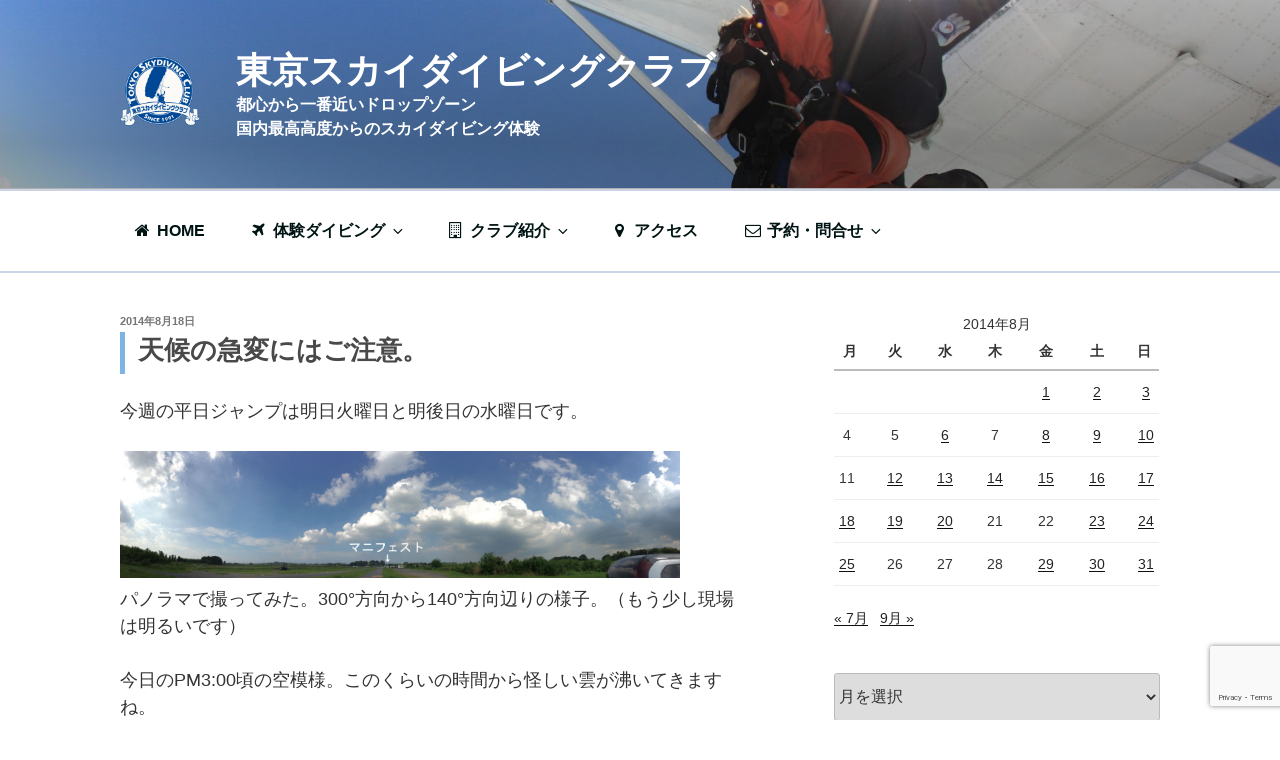

--- FILE ---
content_type: text/html; charset=utf-8
request_url: https://www.google.com/recaptcha/api2/anchor?ar=1&k=6Le50cwlAAAAACbSEOWpg5s1-aA_qZXc3XqQKaGM&co=aHR0cHM6Ly90b2t5b3NreWRpdmluZ2NsdWIuanA6NDQz&hl=en&v=N67nZn4AqZkNcbeMu4prBgzg&size=invisible&anchor-ms=20000&execute-ms=30000&cb=sf9g6iuq83ku
body_size: 48650
content:
<!DOCTYPE HTML><html dir="ltr" lang="en"><head><meta http-equiv="Content-Type" content="text/html; charset=UTF-8">
<meta http-equiv="X-UA-Compatible" content="IE=edge">
<title>reCAPTCHA</title>
<style type="text/css">
/* cyrillic-ext */
@font-face {
  font-family: 'Roboto';
  font-style: normal;
  font-weight: 400;
  font-stretch: 100%;
  src: url(//fonts.gstatic.com/s/roboto/v48/KFO7CnqEu92Fr1ME7kSn66aGLdTylUAMa3GUBHMdazTgWw.woff2) format('woff2');
  unicode-range: U+0460-052F, U+1C80-1C8A, U+20B4, U+2DE0-2DFF, U+A640-A69F, U+FE2E-FE2F;
}
/* cyrillic */
@font-face {
  font-family: 'Roboto';
  font-style: normal;
  font-weight: 400;
  font-stretch: 100%;
  src: url(//fonts.gstatic.com/s/roboto/v48/KFO7CnqEu92Fr1ME7kSn66aGLdTylUAMa3iUBHMdazTgWw.woff2) format('woff2');
  unicode-range: U+0301, U+0400-045F, U+0490-0491, U+04B0-04B1, U+2116;
}
/* greek-ext */
@font-face {
  font-family: 'Roboto';
  font-style: normal;
  font-weight: 400;
  font-stretch: 100%;
  src: url(//fonts.gstatic.com/s/roboto/v48/KFO7CnqEu92Fr1ME7kSn66aGLdTylUAMa3CUBHMdazTgWw.woff2) format('woff2');
  unicode-range: U+1F00-1FFF;
}
/* greek */
@font-face {
  font-family: 'Roboto';
  font-style: normal;
  font-weight: 400;
  font-stretch: 100%;
  src: url(//fonts.gstatic.com/s/roboto/v48/KFO7CnqEu92Fr1ME7kSn66aGLdTylUAMa3-UBHMdazTgWw.woff2) format('woff2');
  unicode-range: U+0370-0377, U+037A-037F, U+0384-038A, U+038C, U+038E-03A1, U+03A3-03FF;
}
/* math */
@font-face {
  font-family: 'Roboto';
  font-style: normal;
  font-weight: 400;
  font-stretch: 100%;
  src: url(//fonts.gstatic.com/s/roboto/v48/KFO7CnqEu92Fr1ME7kSn66aGLdTylUAMawCUBHMdazTgWw.woff2) format('woff2');
  unicode-range: U+0302-0303, U+0305, U+0307-0308, U+0310, U+0312, U+0315, U+031A, U+0326-0327, U+032C, U+032F-0330, U+0332-0333, U+0338, U+033A, U+0346, U+034D, U+0391-03A1, U+03A3-03A9, U+03B1-03C9, U+03D1, U+03D5-03D6, U+03F0-03F1, U+03F4-03F5, U+2016-2017, U+2034-2038, U+203C, U+2040, U+2043, U+2047, U+2050, U+2057, U+205F, U+2070-2071, U+2074-208E, U+2090-209C, U+20D0-20DC, U+20E1, U+20E5-20EF, U+2100-2112, U+2114-2115, U+2117-2121, U+2123-214F, U+2190, U+2192, U+2194-21AE, U+21B0-21E5, U+21F1-21F2, U+21F4-2211, U+2213-2214, U+2216-22FF, U+2308-230B, U+2310, U+2319, U+231C-2321, U+2336-237A, U+237C, U+2395, U+239B-23B7, U+23D0, U+23DC-23E1, U+2474-2475, U+25AF, U+25B3, U+25B7, U+25BD, U+25C1, U+25CA, U+25CC, U+25FB, U+266D-266F, U+27C0-27FF, U+2900-2AFF, U+2B0E-2B11, U+2B30-2B4C, U+2BFE, U+3030, U+FF5B, U+FF5D, U+1D400-1D7FF, U+1EE00-1EEFF;
}
/* symbols */
@font-face {
  font-family: 'Roboto';
  font-style: normal;
  font-weight: 400;
  font-stretch: 100%;
  src: url(//fonts.gstatic.com/s/roboto/v48/KFO7CnqEu92Fr1ME7kSn66aGLdTylUAMaxKUBHMdazTgWw.woff2) format('woff2');
  unicode-range: U+0001-000C, U+000E-001F, U+007F-009F, U+20DD-20E0, U+20E2-20E4, U+2150-218F, U+2190, U+2192, U+2194-2199, U+21AF, U+21E6-21F0, U+21F3, U+2218-2219, U+2299, U+22C4-22C6, U+2300-243F, U+2440-244A, U+2460-24FF, U+25A0-27BF, U+2800-28FF, U+2921-2922, U+2981, U+29BF, U+29EB, U+2B00-2BFF, U+4DC0-4DFF, U+FFF9-FFFB, U+10140-1018E, U+10190-1019C, U+101A0, U+101D0-101FD, U+102E0-102FB, U+10E60-10E7E, U+1D2C0-1D2D3, U+1D2E0-1D37F, U+1F000-1F0FF, U+1F100-1F1AD, U+1F1E6-1F1FF, U+1F30D-1F30F, U+1F315, U+1F31C, U+1F31E, U+1F320-1F32C, U+1F336, U+1F378, U+1F37D, U+1F382, U+1F393-1F39F, U+1F3A7-1F3A8, U+1F3AC-1F3AF, U+1F3C2, U+1F3C4-1F3C6, U+1F3CA-1F3CE, U+1F3D4-1F3E0, U+1F3ED, U+1F3F1-1F3F3, U+1F3F5-1F3F7, U+1F408, U+1F415, U+1F41F, U+1F426, U+1F43F, U+1F441-1F442, U+1F444, U+1F446-1F449, U+1F44C-1F44E, U+1F453, U+1F46A, U+1F47D, U+1F4A3, U+1F4B0, U+1F4B3, U+1F4B9, U+1F4BB, U+1F4BF, U+1F4C8-1F4CB, U+1F4D6, U+1F4DA, U+1F4DF, U+1F4E3-1F4E6, U+1F4EA-1F4ED, U+1F4F7, U+1F4F9-1F4FB, U+1F4FD-1F4FE, U+1F503, U+1F507-1F50B, U+1F50D, U+1F512-1F513, U+1F53E-1F54A, U+1F54F-1F5FA, U+1F610, U+1F650-1F67F, U+1F687, U+1F68D, U+1F691, U+1F694, U+1F698, U+1F6AD, U+1F6B2, U+1F6B9-1F6BA, U+1F6BC, U+1F6C6-1F6CF, U+1F6D3-1F6D7, U+1F6E0-1F6EA, U+1F6F0-1F6F3, U+1F6F7-1F6FC, U+1F700-1F7FF, U+1F800-1F80B, U+1F810-1F847, U+1F850-1F859, U+1F860-1F887, U+1F890-1F8AD, U+1F8B0-1F8BB, U+1F8C0-1F8C1, U+1F900-1F90B, U+1F93B, U+1F946, U+1F984, U+1F996, U+1F9E9, U+1FA00-1FA6F, U+1FA70-1FA7C, U+1FA80-1FA89, U+1FA8F-1FAC6, U+1FACE-1FADC, U+1FADF-1FAE9, U+1FAF0-1FAF8, U+1FB00-1FBFF;
}
/* vietnamese */
@font-face {
  font-family: 'Roboto';
  font-style: normal;
  font-weight: 400;
  font-stretch: 100%;
  src: url(//fonts.gstatic.com/s/roboto/v48/KFO7CnqEu92Fr1ME7kSn66aGLdTylUAMa3OUBHMdazTgWw.woff2) format('woff2');
  unicode-range: U+0102-0103, U+0110-0111, U+0128-0129, U+0168-0169, U+01A0-01A1, U+01AF-01B0, U+0300-0301, U+0303-0304, U+0308-0309, U+0323, U+0329, U+1EA0-1EF9, U+20AB;
}
/* latin-ext */
@font-face {
  font-family: 'Roboto';
  font-style: normal;
  font-weight: 400;
  font-stretch: 100%;
  src: url(//fonts.gstatic.com/s/roboto/v48/KFO7CnqEu92Fr1ME7kSn66aGLdTylUAMa3KUBHMdazTgWw.woff2) format('woff2');
  unicode-range: U+0100-02BA, U+02BD-02C5, U+02C7-02CC, U+02CE-02D7, U+02DD-02FF, U+0304, U+0308, U+0329, U+1D00-1DBF, U+1E00-1E9F, U+1EF2-1EFF, U+2020, U+20A0-20AB, U+20AD-20C0, U+2113, U+2C60-2C7F, U+A720-A7FF;
}
/* latin */
@font-face {
  font-family: 'Roboto';
  font-style: normal;
  font-weight: 400;
  font-stretch: 100%;
  src: url(//fonts.gstatic.com/s/roboto/v48/KFO7CnqEu92Fr1ME7kSn66aGLdTylUAMa3yUBHMdazQ.woff2) format('woff2');
  unicode-range: U+0000-00FF, U+0131, U+0152-0153, U+02BB-02BC, U+02C6, U+02DA, U+02DC, U+0304, U+0308, U+0329, U+2000-206F, U+20AC, U+2122, U+2191, U+2193, U+2212, U+2215, U+FEFF, U+FFFD;
}
/* cyrillic-ext */
@font-face {
  font-family: 'Roboto';
  font-style: normal;
  font-weight: 500;
  font-stretch: 100%;
  src: url(//fonts.gstatic.com/s/roboto/v48/KFO7CnqEu92Fr1ME7kSn66aGLdTylUAMa3GUBHMdazTgWw.woff2) format('woff2');
  unicode-range: U+0460-052F, U+1C80-1C8A, U+20B4, U+2DE0-2DFF, U+A640-A69F, U+FE2E-FE2F;
}
/* cyrillic */
@font-face {
  font-family: 'Roboto';
  font-style: normal;
  font-weight: 500;
  font-stretch: 100%;
  src: url(//fonts.gstatic.com/s/roboto/v48/KFO7CnqEu92Fr1ME7kSn66aGLdTylUAMa3iUBHMdazTgWw.woff2) format('woff2');
  unicode-range: U+0301, U+0400-045F, U+0490-0491, U+04B0-04B1, U+2116;
}
/* greek-ext */
@font-face {
  font-family: 'Roboto';
  font-style: normal;
  font-weight: 500;
  font-stretch: 100%;
  src: url(//fonts.gstatic.com/s/roboto/v48/KFO7CnqEu92Fr1ME7kSn66aGLdTylUAMa3CUBHMdazTgWw.woff2) format('woff2');
  unicode-range: U+1F00-1FFF;
}
/* greek */
@font-face {
  font-family: 'Roboto';
  font-style: normal;
  font-weight: 500;
  font-stretch: 100%;
  src: url(//fonts.gstatic.com/s/roboto/v48/KFO7CnqEu92Fr1ME7kSn66aGLdTylUAMa3-UBHMdazTgWw.woff2) format('woff2');
  unicode-range: U+0370-0377, U+037A-037F, U+0384-038A, U+038C, U+038E-03A1, U+03A3-03FF;
}
/* math */
@font-face {
  font-family: 'Roboto';
  font-style: normal;
  font-weight: 500;
  font-stretch: 100%;
  src: url(//fonts.gstatic.com/s/roboto/v48/KFO7CnqEu92Fr1ME7kSn66aGLdTylUAMawCUBHMdazTgWw.woff2) format('woff2');
  unicode-range: U+0302-0303, U+0305, U+0307-0308, U+0310, U+0312, U+0315, U+031A, U+0326-0327, U+032C, U+032F-0330, U+0332-0333, U+0338, U+033A, U+0346, U+034D, U+0391-03A1, U+03A3-03A9, U+03B1-03C9, U+03D1, U+03D5-03D6, U+03F0-03F1, U+03F4-03F5, U+2016-2017, U+2034-2038, U+203C, U+2040, U+2043, U+2047, U+2050, U+2057, U+205F, U+2070-2071, U+2074-208E, U+2090-209C, U+20D0-20DC, U+20E1, U+20E5-20EF, U+2100-2112, U+2114-2115, U+2117-2121, U+2123-214F, U+2190, U+2192, U+2194-21AE, U+21B0-21E5, U+21F1-21F2, U+21F4-2211, U+2213-2214, U+2216-22FF, U+2308-230B, U+2310, U+2319, U+231C-2321, U+2336-237A, U+237C, U+2395, U+239B-23B7, U+23D0, U+23DC-23E1, U+2474-2475, U+25AF, U+25B3, U+25B7, U+25BD, U+25C1, U+25CA, U+25CC, U+25FB, U+266D-266F, U+27C0-27FF, U+2900-2AFF, U+2B0E-2B11, U+2B30-2B4C, U+2BFE, U+3030, U+FF5B, U+FF5D, U+1D400-1D7FF, U+1EE00-1EEFF;
}
/* symbols */
@font-face {
  font-family: 'Roboto';
  font-style: normal;
  font-weight: 500;
  font-stretch: 100%;
  src: url(//fonts.gstatic.com/s/roboto/v48/KFO7CnqEu92Fr1ME7kSn66aGLdTylUAMaxKUBHMdazTgWw.woff2) format('woff2');
  unicode-range: U+0001-000C, U+000E-001F, U+007F-009F, U+20DD-20E0, U+20E2-20E4, U+2150-218F, U+2190, U+2192, U+2194-2199, U+21AF, U+21E6-21F0, U+21F3, U+2218-2219, U+2299, U+22C4-22C6, U+2300-243F, U+2440-244A, U+2460-24FF, U+25A0-27BF, U+2800-28FF, U+2921-2922, U+2981, U+29BF, U+29EB, U+2B00-2BFF, U+4DC0-4DFF, U+FFF9-FFFB, U+10140-1018E, U+10190-1019C, U+101A0, U+101D0-101FD, U+102E0-102FB, U+10E60-10E7E, U+1D2C0-1D2D3, U+1D2E0-1D37F, U+1F000-1F0FF, U+1F100-1F1AD, U+1F1E6-1F1FF, U+1F30D-1F30F, U+1F315, U+1F31C, U+1F31E, U+1F320-1F32C, U+1F336, U+1F378, U+1F37D, U+1F382, U+1F393-1F39F, U+1F3A7-1F3A8, U+1F3AC-1F3AF, U+1F3C2, U+1F3C4-1F3C6, U+1F3CA-1F3CE, U+1F3D4-1F3E0, U+1F3ED, U+1F3F1-1F3F3, U+1F3F5-1F3F7, U+1F408, U+1F415, U+1F41F, U+1F426, U+1F43F, U+1F441-1F442, U+1F444, U+1F446-1F449, U+1F44C-1F44E, U+1F453, U+1F46A, U+1F47D, U+1F4A3, U+1F4B0, U+1F4B3, U+1F4B9, U+1F4BB, U+1F4BF, U+1F4C8-1F4CB, U+1F4D6, U+1F4DA, U+1F4DF, U+1F4E3-1F4E6, U+1F4EA-1F4ED, U+1F4F7, U+1F4F9-1F4FB, U+1F4FD-1F4FE, U+1F503, U+1F507-1F50B, U+1F50D, U+1F512-1F513, U+1F53E-1F54A, U+1F54F-1F5FA, U+1F610, U+1F650-1F67F, U+1F687, U+1F68D, U+1F691, U+1F694, U+1F698, U+1F6AD, U+1F6B2, U+1F6B9-1F6BA, U+1F6BC, U+1F6C6-1F6CF, U+1F6D3-1F6D7, U+1F6E0-1F6EA, U+1F6F0-1F6F3, U+1F6F7-1F6FC, U+1F700-1F7FF, U+1F800-1F80B, U+1F810-1F847, U+1F850-1F859, U+1F860-1F887, U+1F890-1F8AD, U+1F8B0-1F8BB, U+1F8C0-1F8C1, U+1F900-1F90B, U+1F93B, U+1F946, U+1F984, U+1F996, U+1F9E9, U+1FA00-1FA6F, U+1FA70-1FA7C, U+1FA80-1FA89, U+1FA8F-1FAC6, U+1FACE-1FADC, U+1FADF-1FAE9, U+1FAF0-1FAF8, U+1FB00-1FBFF;
}
/* vietnamese */
@font-face {
  font-family: 'Roboto';
  font-style: normal;
  font-weight: 500;
  font-stretch: 100%;
  src: url(//fonts.gstatic.com/s/roboto/v48/KFO7CnqEu92Fr1ME7kSn66aGLdTylUAMa3OUBHMdazTgWw.woff2) format('woff2');
  unicode-range: U+0102-0103, U+0110-0111, U+0128-0129, U+0168-0169, U+01A0-01A1, U+01AF-01B0, U+0300-0301, U+0303-0304, U+0308-0309, U+0323, U+0329, U+1EA0-1EF9, U+20AB;
}
/* latin-ext */
@font-face {
  font-family: 'Roboto';
  font-style: normal;
  font-weight: 500;
  font-stretch: 100%;
  src: url(//fonts.gstatic.com/s/roboto/v48/KFO7CnqEu92Fr1ME7kSn66aGLdTylUAMa3KUBHMdazTgWw.woff2) format('woff2');
  unicode-range: U+0100-02BA, U+02BD-02C5, U+02C7-02CC, U+02CE-02D7, U+02DD-02FF, U+0304, U+0308, U+0329, U+1D00-1DBF, U+1E00-1E9F, U+1EF2-1EFF, U+2020, U+20A0-20AB, U+20AD-20C0, U+2113, U+2C60-2C7F, U+A720-A7FF;
}
/* latin */
@font-face {
  font-family: 'Roboto';
  font-style: normal;
  font-weight: 500;
  font-stretch: 100%;
  src: url(//fonts.gstatic.com/s/roboto/v48/KFO7CnqEu92Fr1ME7kSn66aGLdTylUAMa3yUBHMdazQ.woff2) format('woff2');
  unicode-range: U+0000-00FF, U+0131, U+0152-0153, U+02BB-02BC, U+02C6, U+02DA, U+02DC, U+0304, U+0308, U+0329, U+2000-206F, U+20AC, U+2122, U+2191, U+2193, U+2212, U+2215, U+FEFF, U+FFFD;
}
/* cyrillic-ext */
@font-face {
  font-family: 'Roboto';
  font-style: normal;
  font-weight: 900;
  font-stretch: 100%;
  src: url(//fonts.gstatic.com/s/roboto/v48/KFO7CnqEu92Fr1ME7kSn66aGLdTylUAMa3GUBHMdazTgWw.woff2) format('woff2');
  unicode-range: U+0460-052F, U+1C80-1C8A, U+20B4, U+2DE0-2DFF, U+A640-A69F, U+FE2E-FE2F;
}
/* cyrillic */
@font-face {
  font-family: 'Roboto';
  font-style: normal;
  font-weight: 900;
  font-stretch: 100%;
  src: url(//fonts.gstatic.com/s/roboto/v48/KFO7CnqEu92Fr1ME7kSn66aGLdTylUAMa3iUBHMdazTgWw.woff2) format('woff2');
  unicode-range: U+0301, U+0400-045F, U+0490-0491, U+04B0-04B1, U+2116;
}
/* greek-ext */
@font-face {
  font-family: 'Roboto';
  font-style: normal;
  font-weight: 900;
  font-stretch: 100%;
  src: url(//fonts.gstatic.com/s/roboto/v48/KFO7CnqEu92Fr1ME7kSn66aGLdTylUAMa3CUBHMdazTgWw.woff2) format('woff2');
  unicode-range: U+1F00-1FFF;
}
/* greek */
@font-face {
  font-family: 'Roboto';
  font-style: normal;
  font-weight: 900;
  font-stretch: 100%;
  src: url(//fonts.gstatic.com/s/roboto/v48/KFO7CnqEu92Fr1ME7kSn66aGLdTylUAMa3-UBHMdazTgWw.woff2) format('woff2');
  unicode-range: U+0370-0377, U+037A-037F, U+0384-038A, U+038C, U+038E-03A1, U+03A3-03FF;
}
/* math */
@font-face {
  font-family: 'Roboto';
  font-style: normal;
  font-weight: 900;
  font-stretch: 100%;
  src: url(//fonts.gstatic.com/s/roboto/v48/KFO7CnqEu92Fr1ME7kSn66aGLdTylUAMawCUBHMdazTgWw.woff2) format('woff2');
  unicode-range: U+0302-0303, U+0305, U+0307-0308, U+0310, U+0312, U+0315, U+031A, U+0326-0327, U+032C, U+032F-0330, U+0332-0333, U+0338, U+033A, U+0346, U+034D, U+0391-03A1, U+03A3-03A9, U+03B1-03C9, U+03D1, U+03D5-03D6, U+03F0-03F1, U+03F4-03F5, U+2016-2017, U+2034-2038, U+203C, U+2040, U+2043, U+2047, U+2050, U+2057, U+205F, U+2070-2071, U+2074-208E, U+2090-209C, U+20D0-20DC, U+20E1, U+20E5-20EF, U+2100-2112, U+2114-2115, U+2117-2121, U+2123-214F, U+2190, U+2192, U+2194-21AE, U+21B0-21E5, U+21F1-21F2, U+21F4-2211, U+2213-2214, U+2216-22FF, U+2308-230B, U+2310, U+2319, U+231C-2321, U+2336-237A, U+237C, U+2395, U+239B-23B7, U+23D0, U+23DC-23E1, U+2474-2475, U+25AF, U+25B3, U+25B7, U+25BD, U+25C1, U+25CA, U+25CC, U+25FB, U+266D-266F, U+27C0-27FF, U+2900-2AFF, U+2B0E-2B11, U+2B30-2B4C, U+2BFE, U+3030, U+FF5B, U+FF5D, U+1D400-1D7FF, U+1EE00-1EEFF;
}
/* symbols */
@font-face {
  font-family: 'Roboto';
  font-style: normal;
  font-weight: 900;
  font-stretch: 100%;
  src: url(//fonts.gstatic.com/s/roboto/v48/KFO7CnqEu92Fr1ME7kSn66aGLdTylUAMaxKUBHMdazTgWw.woff2) format('woff2');
  unicode-range: U+0001-000C, U+000E-001F, U+007F-009F, U+20DD-20E0, U+20E2-20E4, U+2150-218F, U+2190, U+2192, U+2194-2199, U+21AF, U+21E6-21F0, U+21F3, U+2218-2219, U+2299, U+22C4-22C6, U+2300-243F, U+2440-244A, U+2460-24FF, U+25A0-27BF, U+2800-28FF, U+2921-2922, U+2981, U+29BF, U+29EB, U+2B00-2BFF, U+4DC0-4DFF, U+FFF9-FFFB, U+10140-1018E, U+10190-1019C, U+101A0, U+101D0-101FD, U+102E0-102FB, U+10E60-10E7E, U+1D2C0-1D2D3, U+1D2E0-1D37F, U+1F000-1F0FF, U+1F100-1F1AD, U+1F1E6-1F1FF, U+1F30D-1F30F, U+1F315, U+1F31C, U+1F31E, U+1F320-1F32C, U+1F336, U+1F378, U+1F37D, U+1F382, U+1F393-1F39F, U+1F3A7-1F3A8, U+1F3AC-1F3AF, U+1F3C2, U+1F3C4-1F3C6, U+1F3CA-1F3CE, U+1F3D4-1F3E0, U+1F3ED, U+1F3F1-1F3F3, U+1F3F5-1F3F7, U+1F408, U+1F415, U+1F41F, U+1F426, U+1F43F, U+1F441-1F442, U+1F444, U+1F446-1F449, U+1F44C-1F44E, U+1F453, U+1F46A, U+1F47D, U+1F4A3, U+1F4B0, U+1F4B3, U+1F4B9, U+1F4BB, U+1F4BF, U+1F4C8-1F4CB, U+1F4D6, U+1F4DA, U+1F4DF, U+1F4E3-1F4E6, U+1F4EA-1F4ED, U+1F4F7, U+1F4F9-1F4FB, U+1F4FD-1F4FE, U+1F503, U+1F507-1F50B, U+1F50D, U+1F512-1F513, U+1F53E-1F54A, U+1F54F-1F5FA, U+1F610, U+1F650-1F67F, U+1F687, U+1F68D, U+1F691, U+1F694, U+1F698, U+1F6AD, U+1F6B2, U+1F6B9-1F6BA, U+1F6BC, U+1F6C6-1F6CF, U+1F6D3-1F6D7, U+1F6E0-1F6EA, U+1F6F0-1F6F3, U+1F6F7-1F6FC, U+1F700-1F7FF, U+1F800-1F80B, U+1F810-1F847, U+1F850-1F859, U+1F860-1F887, U+1F890-1F8AD, U+1F8B0-1F8BB, U+1F8C0-1F8C1, U+1F900-1F90B, U+1F93B, U+1F946, U+1F984, U+1F996, U+1F9E9, U+1FA00-1FA6F, U+1FA70-1FA7C, U+1FA80-1FA89, U+1FA8F-1FAC6, U+1FACE-1FADC, U+1FADF-1FAE9, U+1FAF0-1FAF8, U+1FB00-1FBFF;
}
/* vietnamese */
@font-face {
  font-family: 'Roboto';
  font-style: normal;
  font-weight: 900;
  font-stretch: 100%;
  src: url(//fonts.gstatic.com/s/roboto/v48/KFO7CnqEu92Fr1ME7kSn66aGLdTylUAMa3OUBHMdazTgWw.woff2) format('woff2');
  unicode-range: U+0102-0103, U+0110-0111, U+0128-0129, U+0168-0169, U+01A0-01A1, U+01AF-01B0, U+0300-0301, U+0303-0304, U+0308-0309, U+0323, U+0329, U+1EA0-1EF9, U+20AB;
}
/* latin-ext */
@font-face {
  font-family: 'Roboto';
  font-style: normal;
  font-weight: 900;
  font-stretch: 100%;
  src: url(//fonts.gstatic.com/s/roboto/v48/KFO7CnqEu92Fr1ME7kSn66aGLdTylUAMa3KUBHMdazTgWw.woff2) format('woff2');
  unicode-range: U+0100-02BA, U+02BD-02C5, U+02C7-02CC, U+02CE-02D7, U+02DD-02FF, U+0304, U+0308, U+0329, U+1D00-1DBF, U+1E00-1E9F, U+1EF2-1EFF, U+2020, U+20A0-20AB, U+20AD-20C0, U+2113, U+2C60-2C7F, U+A720-A7FF;
}
/* latin */
@font-face {
  font-family: 'Roboto';
  font-style: normal;
  font-weight: 900;
  font-stretch: 100%;
  src: url(//fonts.gstatic.com/s/roboto/v48/KFO7CnqEu92Fr1ME7kSn66aGLdTylUAMa3yUBHMdazQ.woff2) format('woff2');
  unicode-range: U+0000-00FF, U+0131, U+0152-0153, U+02BB-02BC, U+02C6, U+02DA, U+02DC, U+0304, U+0308, U+0329, U+2000-206F, U+20AC, U+2122, U+2191, U+2193, U+2212, U+2215, U+FEFF, U+FFFD;
}

</style>
<link rel="stylesheet" type="text/css" href="https://www.gstatic.com/recaptcha/releases/N67nZn4AqZkNcbeMu4prBgzg/styles__ltr.css">
<script nonce="HzAq7-uGacjqd7t7mKqJlw" type="text/javascript">window['__recaptcha_api'] = 'https://www.google.com/recaptcha/api2/';</script>
<script type="text/javascript" src="https://www.gstatic.com/recaptcha/releases/N67nZn4AqZkNcbeMu4prBgzg/recaptcha__en.js" nonce="HzAq7-uGacjqd7t7mKqJlw">
      
    </script></head>
<body><div id="rc-anchor-alert" class="rc-anchor-alert"></div>
<input type="hidden" id="recaptcha-token" value="[base64]">
<script type="text/javascript" nonce="HzAq7-uGacjqd7t7mKqJlw">
      recaptcha.anchor.Main.init("[\x22ainput\x22,[\x22bgdata\x22,\x22\x22,\[base64]/[base64]/[base64]/[base64]/[base64]/[base64]/KGcoTywyNTMsTy5PKSxVRyhPLEMpKTpnKE8sMjUzLEMpLE8pKSxsKSksTykpfSxieT1mdW5jdGlvbihDLE8sdSxsKXtmb3IobD0odT1SKEMpLDApO08+MDtPLS0pbD1sPDw4fFooQyk7ZyhDLHUsbCl9LFVHPWZ1bmN0aW9uKEMsTyl7Qy5pLmxlbmd0aD4xMDQ/[base64]/[base64]/[base64]/[base64]/[base64]/[base64]/[base64]\\u003d\x22,\[base64]\\u003d\\u003d\x22,\x22ScK6N8KQw65eM2UBw7bCol/Co8OLeEPDmX7Cq24Nw67DtD13MMKbwpzCk13CvR5Zw6sPwqPChVvCpxLDgEjDssKeKsOJw5FBe8OEJ1jDnsO2w5vDvHsIIsOAwrfDpWzCnnt6J8KXTmTDnsKZVADCszzDicKUD8OqwpBVAS3CjzrCujp4w4rDjFXDtsOKwrIAKjBvSg58Ng4BGMO6w5sUVXbDh8O6w6/DlsODw47DvHvDrMKnw7/[base64]/CmCHCh8OAT19EZsOpOcOfwo0CwqjCp8KgdlR5w4zCj2huwo0lHMOFeCkUdgYUT8Kww4vDvcO5wprCmsOrw7NFwpR5YAXDtMKXa1XCnwN7wqFrS8K5wqjCn8K+w4zDkMO8w6w8wosPw7zDlsKFJ8KawpjDq1xGWnDCjsO5w6Bsw5k0wpQAwr/[base64]/CnDXCplwEKXXCl8KhIHtXbnF8w4HDuMOlDsOAw7QGw58FIFlncMK8fMKww6LDtcKHLcKFwokuwrDDtyPDpcOqw5jDuE4Lw7c9w5jDtMK8DmwTF8OPIMK+f8O8wpFmw78JOTnDkFMaTsKlwr4bwoDDpxfCtxLDuSbClsOLwofCocO+eR8GYcOTw6DDpcODw4/Cq8OnBHzCnmjDpcOvdsK6w49hwrHCoMO7wp5Qw5N5Zz01w7fCjMOeKsOyw51Iwr/[base64]/[base64]/w67DvcOMUVJ+ScKfw7dwwr7Dr8OMP8KWw5nCg8KPwopsQ3sswrLClS7CmMKywr/[base64]/DpzQMacOKcMKnNTjDni3DskLDo8OifhjCmC1rwp5/w7DCrMKVCntjwogVw4PCo03DgH7DkRbDi8OFUyzCvEcIFn0Lw5Fiw7HCo8OnUgFww7gUUUYqNVs5DxvDi8KAwonDm3vDhWtQHT9Jwo/DrUPDjC7CqcKRPHHDqcKHbT/CoMKyCx8uJw1cOV9ZPGXDnz17wqBpwpcnKMK6QcKjwoLDmQZsGMO+fEnCmsKIwrTCgsOUwqLDkcOTw5PDnT3Dn8KMHsKmwoJGw6/CgGvDu3/Dq3wRw7FzY8ODDWrDiMKnw45bfcKOPHrCkiQ0w4DCusOuY8KhwqZuLMOZwpZ2VsO7w4UXIMKsO8OqQCdywo3DpBDDisOOK8K0wrrCrMOlw5hGw43CqjXCoMOuw4zDhV/DuMKtw7JQw4jDkwt4w6F/I0PDvcKCwrjCkQY6QMOOb8KCBx5+AULDssKYw6PCscKLwrNOwpbDkMOUTh01wqPCqzvCjcKBwrIFHsKgwo/DgMK0JR7DjMKyS3bCmAomwqLDgzAFw5sRwqUtw5MCw6fDgsOLR8KTw4J6VTobdcObw4Rjwq8eQjpbGFHDp3rCk0VSw67DqjplNXwsw5JYwonDrMOqNsOOw5DCuMK1IMO8N8O4wok/w7DCjEtdwqZbwpMtTsKWw4jCgsOrPkPCgcKRwrwOeMOXwpDCsMKzMcOxwrtjZhLDjFgmw43DkmrDhMKhIMOuPUNJw6HCsn5gwrFnFcKdHmPCtMKhwqIFw5bCnsKBVMOkw5EBNMKbL8O7w5I5w7t2w5vChcOKwqEaw4rCp8Kxwq/DgcKGNsOuw6hQXF9WU8KaSXfCuF/[base64]/[base64]/Cn8Kuwp1Jw48Tw7jCih0ew5c9OCA2w5vCjB4QIGAew7zDnVhKVEjDs8OhbBnDhcOtwrg3w5IPXMOqeiBtasKVLmMsw4dAwpYUw6bDhcOSwpQMHQVQw7J4F8OAw4LChGNOCQIRw7ZIAlbCkcOJwoNmwqVcwr/DscKtwqQCwohlw4fDrsKIw4/DrRbDhcKOXhRBAnZEwo5ewppocMODw7jDrgEBOU3DrsKLwrpYwr0vbMK0w7ZscyzCpAJPwqEuwp3CmTPDsiQww5/Diy7ChzPCgcO8w6sGHRsZw5tPHMKMVcK7w6XCrkDCnQnDjijDrsOMworDusK2QcKwVsK1w5IzwosUNSVrYcOCTMOAwr8PJEhcEAsEdMK1aG9iSFHDn8K3woF9wqMuKUrDucO+Y8KEAcK/[base64]/Ck8Obw5DDmVPDi8OYwqnDnxPCpMKuYsOaX0spFX/DghvCl8K9UMKbJsKwQU93ZTpmw5g0w77CqMKWE8OuCcOEw4hbRS5fwoVFMxnDpQtFSB7Crh3CoMO9wofCr8Odw6ZRDGbDn8KTw7PDjyMRwrsSCcKZw7TDjh/DlQN0GcKBw5o9YgcPWMOmcsKoJjbChVHCrgBnw4rCrE4nw7vDjAN+w53DkRo4ZRM2CSDCtMKxJCpdbcKhVQwkwqtYNBEmYX0mTEskw7fChcKvw5vCt1rDhyhVwqIDw4jCrXLChcOlw4FtMnU9esOLw5XDog42woPCtcKEe1fDr8ORJMKgwromwovDmmQgURdsPV/CsWNlAMO9wogpw45YwoZowozClMO6w51qfEsTA8KOwp1JVcOfXsOfF0LDtllZwonClUXDncKuVGzDpsOhwqvCgGEXw47CqcKcS8O8wo3DtGBYKxfCkMKmw7jCm8KeOihKXTZqSMKxwr7CvsO4w7/CnUvDmQ7DhMKYw4zDuFh1HsOrTsOQVXsLfsOQwqANwrwUfXnDosKeQzJSIcKVwr/CmQBqw7dsAmQ9XhLCtWPCjMKVw4PDqsOvPSXDp8KCw7fDrMOoHCh0L2jCk8Olf1fCoC8fwrd7w456DCfDsMO/[base64]/DrMKCRioLQArCsydVLDBEGsKmw7kOwo44TVA+OcOtwqAnVcOXw4h0XMOKwoUlw5HCox/CuxhyL8K9wpDCn8KOw5HDqcOOw4vDgMK+wofCpcK0w4ZSw4hHAsOgVcKPw6hpwr3CqQ99H0o/B8ORIxAra8KhCQDDkmU+Wl1xwoXCocOdwqPDrcK9a8K1d8KGcyNZw49VwpjCv34EcsKKa1fCmkzCrsKsZGDChMKKLcO0RycaK8OnFcKMZULChnJ7wrtsw5E6ScOtwpTChsKFw5/DusOJw7gBw6h8w7fDmT3Ci8KewoXDkT/DocOzw4oAY8KxSirCl8OiU8K6Q8Knw7fCjjzCmcOhcsKUGRsYwrHDkcOFw5g6EMONw5LCgQDCi8K7JcK7wodXw6/[base64]/[base64]/Dk8O7CWVww4NVw6wkdsKEL8ONwprCklxCw7zCthBKw4XDgE/Cp147wosNZMKVZcKLwqQiBEzDiXQ3K8KbH0DCh8KQw5BlwrNBw74Cw5zDi8OTw6/CvV7DvV97DMOCZiBLaWLDpHpzwoLCjRDCscOgPwNjw7EbPQVww7HCkcO0DlPCi0cNasOzNsK7KsKoLMOSwqh3w7/CgCwRekvDn3rDqlfClH9uecKgw51mIcO0OVogwpHDpMKnF21TbcO3NsKawqrCinzCjh4NHn85wrPCl0rCv0bDgWtrJxFTw6fCkUHDqcOWw742w405cUBzw5YSEGJuHsO2w5Jpw5c0wrBowojCvcOPw7PDtRnDvivDkcKGcB1UQHLCuMOrwq/CqFfDpi5RYyPDkcOuTMO3w6M/cMKIwq7Cs8KJccOoI8O7w6s0wp9aw4NEwr3DoUTCiFYnd8KMw5Nww4QdNhBvwockwo3DhMKbw7XCjEFgP8KEw6XCuTJVw4/CocOfbcO9dCDCqTHDmgnCuMKraxzDisOub8KCw7JBeVUXMA7Du8ODTzDDiBoBLC98eHnCh1TDlsKiMsO8FsKNel7DvC/[base64]/[base64]/Dlns4Ww/[base64]/UMKbCkhvTh0jFcKtwobCthfChcOkDcOWw67CqzbDq8OOwrMVwpc3w7k9IMKDC3/DocK1w77DlsO1w4ccw7Z7LzbCgUYwWsOnw6zCq2LDrMOLScOvNMOTw7Fewr7DlzvDqgtraMKuHMO2CUEsOcOtJcKlwrkdGsOAB3PDj8KYw6jCp8K7Q1zDixQgTMKfK3/DjMOvwpYCwrJBPDMLZcK8OsKTw43CpMOPwq3CscOmw5fCkVjCu8Kjw5hyPT3CtG3CkcKkNsOqw4PDjmBkw7bDsmcTw6/CuHPDpjp9esOvw5ddw7MMw6DDo8OFw4fCum9fbCDDqsOmb0lUWsKgw6gkCnzCmsOdwqfCqjBjw5AZP2kewqwAw5vCgcKowo0fwpbCo8O1wq0rwqgFw7MFA1DDtzJBPwRPw64gWH1SX8K1wrXDnDJsZl8+wqzCgsKjJwEgPF4FwqnDscOZwrXDtMOgwo1Vw4/Ci8Kcw4hPJ8K9woLDvMKHwq/CkA5uw4fChcOfccOKFcKhw7fCp8O0XsOvLxIETTPDsgYFw6kmw4LDrQzDvnHCmcO2w4fDhAfCv8OITivDvghkwoQyKcOQBgfDoRjCiHVVBcOEGSDCiDNDw4/[base64]/w7R4CcKwf8Ktw71fXT0Dwr81wr0BKAAhw5IDw6ILwrYPw7g4FAUkTiEAw7ElH1VGFcO8REHDhV8TLVxaw5VhM8K9EXfComzCvnlQcmXDqsOAwq1GQE7Ck3TDu2zDicKjG8OOV8O6wqhkAsK/[base64]/wrXDocOlGcKtEMKYZxtMGzDDi8KJNR/DhMK5w43ChcOQcRjCvQs7M8KMMWjCuMO3w4oMP8KMw6BOJsKtOMOrw53DlMK+wqzCrMOcwoJ0VcKAwogeIy8swrzCi8ObGDxudklPwrYCwqZKRsKXPsKWwoB6BcK0wrEww55Vwo3CuCYowqpgw6U/OnZRwoLCi1BqZMOPw7pKw6g+w5dwUcO2w7jDm8KPw54eX8OJDlDDrg/DgMOdwpzDqGHDu0LDkcKQwrLCnx3DpDvDrwfDh8Ktwr3Cv8O8JMK2w6EJFcOaQ8O6R8K5A8OPwp0Nw4JbwpHDucK0wp08DsKQw4rCpTBtb8KRwqVjwoc0w656w7J2EsKKCMO2WMOSLBMHXhtgWzvDvhvDm8K+AMObw6lwSTB/D8KCwrPCuhrDh19pKsKWw6rCkcO/w7LDrsKZCMK6w4jDiwnCm8OgwqTDjnsJAsOuwolowr4Twq9Twp09wrBpwp9cJkVvOMK1RsK6w4FmZMKBwoXDusKHw43DmMOpH8KsCirDvsKQc3VcCcOWLCLDi8KFSMOXWiJHEsOuJXQMwqfDoWR7TMK/[base64]/Ct1nDksK6cmHCs8K5NFfCvDDDqWAMw6jDrjk5wrkDw6fCtFMIwrd5YcK4BcKRwp/[base64]/CriLCpXrCmsKNYGBgJcKRwrTDucOdwq7Dn8OyATpDGzPDoXXCt8KOUHAMe8Oxd8Oiw7nDqcOoNMKCw4oGYsKewo1IEMOvw5PCkQdkw7/DvsKeUcORw5U3w4pYw43CgMKLa8ONwotmw7HDt8OWL3/DiFFUw7jCi8OfSA/CoTzDosKiGMOgBCDDk8KOdcOxDREcwoBgDsKBW1QnwqEzRCIKwq4lwpBuI8KeBMOvw7NfRBzDlUDCuj87wqDDq8K2wqVlfMKCw7fDqxnDvQHCnGJXPsK4w6DChz/[base64]/CpsKDDmNFwpzCtnHDni7DkFM+eMOdUih1N8KRwoTCvcO5WxvCgw7Dl3fCsMK+w7Zcwq8QRcOBw4zDnsOZw5wlwqBNXsOAMFs7wpoHWxvDsMOabsK4w6nCrnMgJCrDshbDssONw5bCkcOJwo/DinQ7w6TDnBnCgcOiw7wMwr/CrABVccObHMKtw6HClMOhKVPCrWlRwpXCh8OhwoFgw6jCkVzDtMKoXQkbCT4OUTUbBMKww6jCuQJNcMOAwpY2X8KLM1PCt8Oow53CpcObwqwbBDg+UlYpSEtzUsOcwoEmCgnDlsOGLcOTw4wvUm/DiDHCqVXCt8KVwq7DoARpcE5aw7xvMmvDsT9Mw505PMKQw63Dv2zCpMOVw5dHwoLCqMKRFcKkQWHCrMO2wo7DnsOAcsKNw6bCocKPwoBUwpgIw6gzwqvCmMKLw7IVwoPCqsKdw7bDinl3IsK7JcO4RWvCg3Iqwo/DvV8Fw4TDgRFCwqEHw7jCnQ7DiVx6LMOJw6lUM8KvG8KOEMKNwr0Bw5TCryTCgcOsOnEROQHDtEPCowBrwql+SsOdO2N/MsODwrnCnEB7wqBow6fCnQFXw6LDoGgJIw7CksOKwpsfXcOAw6XCm8Orwp5qBnjDgFoVIFICJsO8NV0CXULCqsOaQjwySkFLw4fCjcOHwoPCusOLW3kIDMKlwr4Awpoww6nDm8O/OTvDnTF5W8OfdG7Cg8KaDgDDpsKXCsOsw7h6wrDDsz/DuEvCsjLCjk/[base64]/D8KnwovCvsKWTMOfw5/Ctg5vwpdOwrM0GyHCssK6D8KFwr0OJwxobBBecsOeH2IbDzjDszYKLA5jw5fCgHTCjMODw7DDnMOgwooLITTCkcKUw5QQR2LCisOeUklIwqUuQUl7HMOMw5DDiMKpw55vw7QuHQ/[base64]/[base64]/acKAwrDCkg3DmMKBTDLCksKxw5zDn8Oiw7kUw4PCgcOgcTUUw57Cs07CmxnCgF8NVxY2YDoEwo/[base64]/DtcO8wrYJw5Evw4QFN3oPw73DkMKpKQ7DosO8cmLCiRXCkcOdKV8wwrcEwrocw5BOw4nDsz0lw6QyF8Kow6YPwq3DtCgtS8O0wp7DtcOABsOhaRFzT3AFUwXCn8OtasOuD8Oow5MTcMOIJcO6esKKMcKhwpHCoy/Duh1UaATCssK+fyrDnMOnw7fCssOdGADCkcO0fgh9WRXDjlpAw6zClcKWb8OAfMKDwr7DjAjCujNQw4HDpsOrKijCvgR5fUfDjhk3JGFQGm7CsVB+wqYmwok7fSVOwo1bbcKBJsOTcMOPwp/CjMKxwqfClWDCgBVow7VXw4IGKinCg0nCpU1wJsOjw6IKeiXCkcOdS8KZBMK2HsKXOMO4w6PDgULCo3HDh24oN8KZaMKDEcOXw5Z4Bzh1w5MbbWFEUcOmTAg/FsK+YG0Lw5DCgzMKZzVqbMKhw4YYWyHCgsOJEMKHwq7CrQBTS8Oyw5cjUcOCOxlxwpFNbzLDisOYccK7wqHDj1fDgBggw6QtVsKcwprCvkBpdsO4wo5eKcOJw4h/w7TCjMKuITjCgsKgfBzDtCBTwrA7YMKeE8OzSsKfwp08w7PCvjpZw6tqw4Ecw74Qwp0EfMKROFN0woRkwoB6ETTCqsOHw7bCmSstwrtSOsOYw5rDvMO8UD0vw7DDrmvDkwDDjsKLOAcqwojDsEwaw6DDtll/SWTDi8O3wrwUwr3Ci8Obwrcnwq4+XcO1w4TCixHCuMO0w77DvcOxwrsewpAKGW/[base64]/Cm3bCj8OEWUIyUiMAGFHCosOEfxjDm27CpWMhGcKsw7PCncO1Hh4/w60Iwp/CtiVgWkDCsw4AwoB1w65od085LMOwwrbChcKcwqF5wr7DgcKLLC/CncOfwo9uwrbCukPCp8OfMjbCnMKvw71+w6Q6wqnCr8Kswq9Fw6zDtGXDg8Oxwq1jEAjClsKEYHHDsVk8cmTCvsOLdsK0SMOAwohzFMK/[base64]/DncOpw7ZMwodQw65hL3PCksOoP8KcP8OgXljDoVPDvMOVw6XDtFtVwrlzw5fDq8OKwrNjwonCmMKbWcOvccKNJsKZYCjDhHtbwpPDqHllCDLCocOocDxuBMO9PsOzwrVuWHPDosKtJMOSQzbDjEPChsKTw5LCvGF+wqB/wphQw4HDhSrCqsKFFS0lwqw/wrHDlcKDw7fCnMOAwrJ8wozDpMKZw5HDp8KmwrvDgD3CkWYKDzElwqfDv8O4w6w6aHAQUDbDkSU8EcKyw5p4w7DDqsKBw7XDhcOAw6E7w6sCFcK/wq0Xw4wBBcONwojCiFvCi8OZwobDpMOiTcKTKcO+w4h3OMOrAcOPf3zDksK3w5XDjCbCg8K1wo0XwrfCqMKWwobDr1F3wqPDo8KdGsOdY8OQAsODEcOQw6RMwr/CrsOAw4HChcOuw5nDhsO3T8KCw44Fw7h+AsK1w40SwoTCmCYYHAlNw6IAw7hYBFpHS8OMwonDkMKkw7XCgQvDrAE6dMO9VMOcCsOaw7jCh8KZeQrDpEt/fzLDt8OgF8KtKnwlK8O6F1vCiMOWJ8K/wqbCtcK2O8KawrHDimfDjw3Cj0TCocOKw7/DmMKkYmYcGWxPGA7CgsOfw7rCtMKRwrXDtcOTcMKsFjl0PnIyw48GesOLNyDDo8KGwqQKw4HCmX4pwo/[base64]/CkcOfwq4nwqoywqzDkcOuwpfDu34ow6YAwoogXMKDB8O2QxsuH8OwwrjCoT5oK3rDjcOnLAY5fcOHZR8ww6gFaWHCgMKRBcKRcx/Djk7CtHgbO8O7wp0mc1YPEXHCocOCHXzDjMO0wqBTesKRwrbDk8O7dcOmWcKWwqLCmsKTwr/DvTZRwqbCpMKpSMOge8KKWcOyKUfCmTLDnMOXF8OWPyc7woR9wpTChVLDoEE6KsKVT0rCr1AfwqQIEWjDnifCp3vCsWTDqsOgw7nDmcONwp7Ct3/[base64]/[base64]/w57Dl8O3w5tpRj9dw5cqwrPCu8OIw4oZw7AlwobDnxsIw4wzw7tmw7sGw5New6TCjsKdIkjCmiJDwrh+KgkfwofCk8OHJcK1LzzDsMKkUMKnwpfCh8OmLsKww5HCosOuwrFBw4AJAsKiw5MLwpUsAFd4XnJsI8KpbE/DkMKjc8O+Q8KOw7Ivw4dRVSQDYcOLwqrDtwwdAMKmw6TCrcOOwofCmjp2wp/DjVRrwo44w4BGw5jDi8OZwpUvXsKePHYTehXCvwBwwp1wBwJiw7jCmsOQw6DCuHNlw5rDncONdhfCk8O2w5PDnMOLwpHCq0zDjMKfeMOHM8Kdw4nCscK6w4jDisOww6nCo8OMw4NWYwFCwpTDll7CiDpiQcK3VsOvwrLClsOAw5MSwpzChsKCw4Y2UypQFjt/wr8Jw67CiMOYaMKONFDCi8KPwrjCg8OnHMOGAsOwBsKfJ8KSQDbCpCXCtgzDlnPCsMOHaCHDqnHDhsKBwpEswpXDtyxwwrTDnsOlTMKtW3JheVIvw7tFTMKiwqfDlFtWL8KLwocmw7MjT1/CikEcdmM7PQjCin1xSBXDtwrDvXBsw4/[base64]/DsTLCjR7CkXBjHsK9bkBWOSAIwrh6asOMw68vYcKxTTZlRGzDpVvDlsKGFFrCqzAFFcKNB1fDu8OrLWDDhMOXb8O9dx8Kw6XCvcOkWW7Dp8OsdU3CilwRwoEWw7l1wpldwosQwpAiRivDllvDncOgJw8XODnCmsK4wqg3LHjCuMOldV/CtDbDmMOOJsKZO8KSKsOsw4VuwqPDk0jCiQjDtiYtw57CpcKidSRHw5tUQsOxF8KRw6BqQsOJF3wWSHVcw5QmBTnDkDLCmMOgKW/CusOlw4PDncKMJGAtwr7CisKMw5jCmlnCvTYRYDNNO8KpB8OiJMOkfsKQwrsfwr/CosOCLMK4JTLDkigjwoY5VMOqwoXDvcKUwqoTwp1CFlXCtnvCsRXDom7ClDBPwodXMgozdFlGw5ZFWMKVw43DiG3CmcKpPT/DpnXCl0nDjXhuQHkqXxcnw4B8LcKOKsO8w6pXKUHCpcOZwqbDvyHCiMKPfBVCVGrDn8OLw4ccw5wVw5fDjSMVEsO4NcKgQU/[base64]/CmCktZ8K5wpDDj2hoIBHCon0YwpVJC8KidlhQdFTDk2llw69GwpLDpC7DsUcuwqRTNi3CnEPCk8OOwpZ9b1nDosKFwqnCuMOTwok8f8OaUDHDssOyHV1/w7E7DgJ8TsKdLsKwNTrDnBYyBU/CllUXw5dGGjnDusOTD8KlwpTDrU7Dl8O1w4bCgMOsMF9lw6PCmsOxwrU8wplQGsOQD8OTQMKnw6tSwpDCvz3CkMOsHDbCqGrCvcKvPBXDg8OeaMOzw5zCvsOxwrEvwoIERW/[base64]/Dqg/CqcK9wocuw5fCs3PDhsKVwoDDsMOfwoDCksO7WsKNMcOpd1wswpcHw4ZoKWLCiU7CqD/Cu8Kjw7gXYcOWfT8MwpM8L8ONEig8w4LCicKsw4zCssK1w5snbcOpwrnDjyzDqMO/[base64]/w5DCvsKDw7o7w61yWsOsKFXCmWfDlV01TcKkw7IFwpvDkCRywrVda8O1w5TCmMKiMH7DrFdQwrjCpGdRw61LclXCvXvCmcKfwoTCrWjCj23DrklJKcKPwpDCj8OAw7HDhAl7w5DDpMKKWh/CucOAwrLCssOqXjUhwqzCnFEGHRNWwoHChcOMwpjCgktINEXDmBjDisOBMMKDHCAhw63DtMKiE8Kewol+w69tw7XDk0LCm0kmEg/DtsKBfcKww74ww7DDpWTCgm8Xw4nCkWHCu8OSA3EwGxV9RkDDkVlBwrLCmWfCrcK9w7LDjAzCh8OaRsKpw53CnsOHK8KLCTnDpXcOWcOtanrDhcOQF8KcTMK+w6zCgsK3wrZTwpHDuVbDhTlRYyhaawDCkl/DjcO7ccO2w43CsMOiwpPCqsOewrRPd2FIOjxyWH81YsOew5DCtg/DjUwIwrd+wpTDksKfw6IEw5PClsKNTyIww6opZcKhcCPDiMOlKcKTRTlKw6rDuVPDqsK6b0toLMOUwq3ClAASwpbCp8Kjw6lZwrvCoxZ9P8KLZMO/Q0TDusKkdEp/[base64]/[base64]/wrjCghHDtgpUSU/CkgXChcOlw7Ajwo/Cj2XCpBlhwpvCncKTwrPCrxw/w5HDvyPCr8KVesKEw4/CksKVw7zDjmkewqJBwoPCo8OfGsKIw6/CtD4uADNzUsKXwpJPThkpwohAYcKow67CusOXKArDkcKeW8KnQcK2PHM1w4rCh8KAczPCqcKeImTCvsKcZ8OQwqQIZh/CpsKewqDDq8OyYMOhw4k4w5hzACoOZEdDw6HDuMOVZRgeAsO8w5TDhcO1wop5w5rDt1plYsKFw6J5cirCusKfwqbDjWnCpFrDmsKowqIMAzd/wpY9w4/CisOlw6dXwrDCkgUdw4PDncOWCl5kwrFuw6kHw6EJwqAuD8OKw5Bme2E3BlDCjEgeP0onwpTDkU52FHDDghjDvMKWNMOpSk3Cgmd/[base64]/CjUwiU8OgHwhRwptzwojCoWHCkUXDo2DDuMOvwoksw45fwrPCoMOgQ8KSVCPCoMKewoQqw65xw7d3w4tPw4Aqwr1Iw7wbMkB/w4YjCUkERz3CgWIww4fDucK8w6zCusK8VsOAdsOWw4NNwppJLWjChRJFNDAvwonDoS8nw5rCisKAw5gBRycKwrvCn8KGYS3CrsKfAcK0DCXDs2kPei/[base64]/Cmnd2wrPCiC9lRSTDjhzCuEfCrsOrwpXDkcKLSH/DiVzClMOIH2oUw77Cqkp2wowUWcK+LcOORAl0wpwfb8KaCDdDwrc7wpjDnMKNBsOqXyPCok7CuUnDqkzDvcO3w63Dh8O5wox7PcO7GXVuXGAZQwzCk0HDmhnCmUfDjnk4GsKkMMKVwq3CjzvDhlTDscKxfBzDoMKPK8OlwoTDpMK/CcOhH8O5wp4AYEhww5LCi1XDq8KIw7LCk27CsEbDsnJNw4XCqsKowpcbcMOTwrTCjRjCmcKKNAbCqcOIwrZ/B2F1SMKGBWFYw559M8O0wqrCssK+PsOfw43DlcK5wqrCgDBzwpctwrYbw53DoMOUTnDChnrCmMK2QRcBwoJ1wqdEKsKydSonwofCgsO+w60MDwkkXsKIXMKwYMKqZCUXw79Hw6BCbsKGfcO7D8ORZsOKw4Auw4XChMKRw5bCh1UGHcO/w5IIw7XCpcKZwq0lw7xTFmQ7a8Oxw645w4kobijDmlnDucOEJBTDtMKVwrbCowfCmTZQZmoZGmnDmXfCqcKIJhBtwqzCqcKGFgF/[base64]/wocfwoRNC8O4w6Z/K8O6AMOCwr3DpHEpwrPDmsO7SMKew5hwJQNJwpx9w5fDsMO9woPCqEvCh8K+VUfDssOowoXCr0wNw7AKwrhrVcKbw5VWwrrCuh0SYydLwo/[base64]/DhfCgMOkAyQywr7Ds8KUbi8tWcKQCHzDp1IzwrMJdsOawqsVwoVLZmJjIkVhw6YYcMOPw4jDtHwZRBLDg8KBRkjDpcOZw6ltEyxDJEjDpT3CoMK1w7nDqcKNUcOzw5oEwrvCt8K/J8KOa8O0Px5Lw7kOccOMwrh3wpjCk1HCksOYIsK/wqPDgH3DpkjDvcKxQHgWwo8iVXnDqXLDnUPCr8OtVXd0wrfDvmXCi8O1w4HDg8K/[base64]/Cp3tGHAx0RQxAw5RQL8OtwrFfwr/ClFg1IyzCr0sLw6cqwoRpw7PChzHCh3FFw6PCsmYlwp/DnT3CjF1Hwq9Dw7cCw6xNdXzCo8KwR8OnwpnClcOGwoJKwqBfaRQgDTd0BXzCrQY+UsOPw6vDiSghBh3DlywmXcKdw6zDn8KLTsOpw6Nww5giwoTClT5pw4xICR9uTw1WN8O5JMOdwq5gwoXCs8KowqpzMMK4woZvB8OqwrQJEicewpRww7/CrsO/I8KdwqnDp8OkwrnDisObU143BzjDkjN2YsKOwprDtgjDoRzDviLCrsOFwoEiCzPDgFDCq8KyasOuwoArw7UWwqfCu8O7wrtFZhfCtQpsaistwpnDu8KGUsO0wofCrCcKwrAKHiHDt8OEXsO4G8K3e8KRw53DiXVJw4bCt8K1wq1zwrDCj3/[base64]/[base64]/[base64]/CnQzCmyTDswzCuy9PScOnO3R4w5p6w5/CvsKow7LDicOqeidUw6vConZYw5dWYzVACQHCjwTCiFTCqMONwrMaw7TDgsOAw5p9QB84WcK7wqzCgh7CqlbCocOWZMKfwpfCqifCoMKZIcOUw4o6TEE/YcOkwrZLN0jCqsOSV8OHwp/Co2IJATvCvgJ2wqkfw4zCsBPCqRpEwr7DncKYw5g6wqrClEAiDsKtWFIfwppZHsKOfyPCvsKpYwvDs3g/[base64]/ChsKCwpJ1w4PDsBEgN8OHw6B8OUTCrsKsJcOXBHvCvXQvbktkXcO4UsOYwqQkIcKNwpHCuTU8w7XCoMO9wqbDucKPwr/CssKTb8KYQsOgw5BzQMKww5ZTAcOkw43Ci8KCWMOqwq42MsKywq5BwpTCvMKNCcKXMFnDtSEAYcKew402wqF1wq0Bw7FJwoXCsQVxY8KEJ8OrwpYdw4rDlsOWC8KScTvDvsKTw5bCg8KqwqE/LMObw6rDoDADKsKewpYEfXJXNcOAw4xXHT01wpE6wp8wwqHDssKBw5pZw4J8w5PCqj9pT8K3w5nDiMKOw7rDuxLChsOrFW8hwp0VbsKGw6N/DVfCtV3DpAszwrfDsjfDjgvCpsKoecO7wpt0wr3Ci3fCnm3DrsKjIgvDi8OuU8Kew4PDr1tWC0rCisOGZWTCg3dPw6fDpcOofmLDgcOlwoEfwrRaP8KzM8KzeXTDm2vCsBcjw6NyWi/CisOGw5nCsMOXw57CucOxw40JwppiwqbCksOrwp/CncOTwp4ow4fCtU7ChyxYw5fDtMKLw5zDjcOrwo/DtMKYJUrCosKOV0wKKMKFa8KAKwXCgsKpw45Pw7fCkcOYwozDsz1+FcORP8KUw6/DsMK/d0rCjhV4wrLDisKGwpzDqcK0wqUbwoYuwp7DlsOOw6TDo8KFB8K1YT7DkMOGAMKMV3XDgsKSCELCvsOfRmbCsMKrZMKiSMOMwpYYw5Iswrwvwp3Cvi/ChsOtd8K3w77DlDLCnwwcTVHChFQRcVPDuzjCj23DlzLDhMKWw5hvw4LCjsOdwoUtw6AuUmkkwoclDsOHV8OrN8OdwpQCw7EVw7nCmQ3DicOwQMK8w4PCjcOcw6N/R2/CqzfCgMOwwrvDpiQRdHpAwoxwK8ONw7thd8OlwqZXwrV6UMOFERhDwpTDlMKJL8Ogw6VkZgDDmiXChxjCvi8DWxnCilPDncOuSQdbw4lIwobDmFxjVGQJasKBQCHCuMODPsOzwqlXGsO1w7Jywr/DosOXwrBew5opw5dEecK8w4VqJ33DlCdEwrkaw7XCmsO0EDkSSMOqPyTDjXLCvENGITEFwrBXwoLCoizDsSzDi3Qpwo7CukHDl3YEwrc1wobCiXLDj8Onw50fEWAjHcKkwovCnMOSw6DDpsOYwr/CiHB6RcOkw75lw4bDrsKsHBV9wqbDulUjfcK+w5HCuMOee8O8wqYrDcO5DMKpZy1Sw6I+LsOKwoDDiQPCrMO/UhkAMzcHw7PDgAlHwp3CrEMSa8Onwo9uDMKWw7TDkHXCiMO9woHDlgtFOyjDp8KcGFzDiEhaJiHDocOzwo7DgcK3wq7CpijCh8KsJgXCmcKnwpUaw63ComFtw6c5HMKgW8Ojwr/Du8KuVkJiw5PDtwYcfBZ/[base64]/wrbCpTVmZsO+w4lha8Olw5pFaMO7woPDgyxAwpJ3wqzCtSlCfcOqwoPDtcOmAcK8wrDDssKuUcOawovCkwRzQlcpDSDDocODwrRtbcK+Ui5EwrXDojvDmB7DpUYcaMKZw7IrcsKpwqt3wrzCtcOAc1LCvMO/[base64]/fMKMwo3DgcKmw5ouesOXGsOBwqHCvsKZJlHDkcOcwrQtwrBrw5/CqsK3ck3CkcKtJMO1w4/[base64]/[base64]/[base64]/CusKxcsK7woAnw7Vew5cbXmfCmVYqfGlbdF7CnCjDusKKwqE6w5jCk8OPQcKqw5Mrw5PCi1LDoR/DgARZbklGIMOQN2J8wonCrXBQNcOWw4d4XGDDlUJNw648wrVxaQrDtz0ww77DkcKewrpVMMKNw6coTTPCiwhdI3oYwo7DscKhaGZvw6HDnMKdw4bCvMOkV8Kjw53Ds8OywoJzwr3Ck8Odw5cUwqfDqMO2w5/DoEF3w4XCmE/DocOQHEHCrCzDpxHCphNtJ8KKGXjDnxFSw4FEwoVfw5XDs0I1wr9cwo3DrsKQw4ZZwqnCu8K5DS92fMKwaMOEH8KGwrvCtHzCggXDhgsCwqzCtmfDomgKZ8KHw5DCu8K5wqTCs8Ojw5jCp8OlUcKdwo3DqQrDrRLDksKMUcKhEcKvPUpJwrzDlnXDiMOoE8O/TsKRPScBdMONSMOHJw7DnyZqR8KQw5/CocO0wrvClTcHw7wJw7snw4F7wpjCliTDsBEMw7PDqhzCgcK0XiQ6w59ywrYCwqcuIcKuwr4ZHcK3wo/CqsKtX8OgVRNbwqrCvsKIOQBYH2jCgMKXw6TChTrDqSzCq8OaGBDDjMKJw5jCmwI8VcKVwqlnY3QMcsOLwr7Dl1bDj0cOwpZ7RMKCUB5iwqfDsMO/EWMybRHDtMKYPUnCiTHClsK1NcO4ZWtkwotQScOfwqPCry49KsOkOcKxNmfCvsO/wrRww4nDgVvCusKlwq4/XjIDw4HDgsOowrgrw7ctJMKTaShswqbDr8KPJmfDkhTCtwx7a8OPwpx0EcO/Qycrwo7DigBYF8KQE8Kew6TDu8OAQ8OtwqTDvkDDv8O1AEBbVzEVCWjDjSbCtMKmWsKbWcOSVm7CrHowd1dmPsKDwqkGw4zCpFU/[base64]/[base64]/DrsKwPkfDlsKSTjUTw7NBI1rCqsOwC8Omw7LDu8Kqw6zDpycuw6DCpsKiwqoTw6nCgT7CicOowoXChcKBwoMVHR3CnGhveMOKW8KpesKuGsO3BMObw5RaEinDtcK3NsO6eyhlL8K7w6Mzw4HCj8KvwqUQw7fDqsKhw5/DslBoQTYXQgxjXAPDu8OywofCgMO6MHFcDhvDk8OFPEwOw7ltGT91w5wmDhNSKsOaw7jCvA9uRsOoVMKGTsK4w58GwrHDiU0nw57CrMO8PMKtPcK5e8K/wp08XBjCu0bCn8K1cMOROCPDtVYyJgF2wo9qw4zDt8K7w4NbdcOVwqpXw6vCgy5twqPDogzDn8OxBg9rwqZnA2oTw7zCkUfDtMKOLcKzDHAhasOtw6DDgCbChcOZeMKLw7TDp0vDin1/[base64]/w7/DvsOzVRDDmsKtw4MIw6zDnUBLwrBnd8K/woLCosKnO8K6ESzCuSVwTHbCosKkE0LDoWnDu8K4wofDhcOzw5hVGWXCv2vCsANEw6U+EsKBI8KgWHPDn8OjwpMfwq5JXHDCgH3CiMKzEzJIEQUnNlXCkcKBwpMXw6nCrsKMwpl3UQ\\u003d\\u003d\x22],null,[\x22conf\x22,null,\x226Le50cwlAAAAACbSEOWpg5s1-aA_qZXc3XqQKaGM\x22,0,null,null,null,1,[16,21,125,63,73,95,87,41,43,42,83,102,105,109,121],[7059694,632],0,null,null,null,null,0,null,0,null,700,1,null,0,\[base64]/76lBhn6iwkZoQoZnOKMAhmv8xEZ\x22,0,0,null,null,1,null,0,0,null,null,null,0],\x22https://tokyoskydivingclub.jp:443\x22,null,[3,1,1],null,null,null,1,3600,[\x22https://www.google.com/intl/en/policies/privacy/\x22,\x22https://www.google.com/intl/en/policies/terms/\x22],\x22E+fpJO7dDf+45LLPgrVEEgBF8QZmQC/ppm1F0E+dYN0\\u003d\x22,1,0,null,1,1769465275427,0,0,[31],null,[70,75,231,43],\x22RC-YaRN4ynj1kmIRQ\x22,null,null,null,null,null,\x220dAFcWeA6xWjlIioa8jj09BfaAicS5HAXZ1jbWzMnLz-kcDj8PRfUCVigS1nju86EKxUacR2TJ-ehCn4iFTtvplc6dQ_8ogQ0S9Q\x22,1769548075445]");
    </script></body></html>